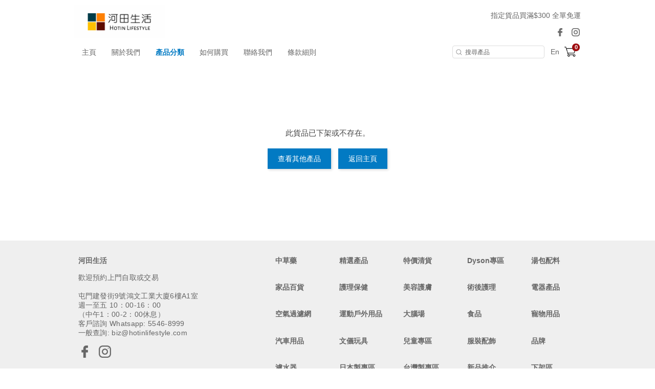

--- FILE ---
content_type: text/html; charset=utf-8
request_url: https://www.hotinlifestyle.com/product/1896389
body_size: 12508
content:
<!DOCTYPE html>
<html lang="zh-HK">
<head>
<link rel="canonical" href="https://www.hotinlifestyle.com/product/1896389" /><meta name="keywords" content="">
<meta name="description" content="">
<meta name="ir-site-verification-token" value="1535863020" />
<meta http-equiv="Content-Type" content="text/html; charset=utf-8">
<meta http-equiv="X-UA-Compatible" content="IE=edge">
<title>香港格價網 Price.com.hk</title>


<!-- GA4 start PDV-5021 Add GA4 tracking tag -->
<script async src="https://www.googletagmanager.com/gtag/js?id=G-6M0LV5GB9S"></script>
<script>
window.dataLayer = window.dataLayer || [];
function gtag(){dataLayer.push(arguments);}
gtag('js', new Date());
gtag('config', 'G-6M0LV5GB9S');
</script>
<!-- End GA4 -->

<script>window._platform = 'www';</script>
<!-- Google Tag Manager -->
<script>(function(w,d,s,l,i){w[l]=w[l]||[];w[l].push({'gtm.start':
new Date().getTime(),event:'gtm.js'});var f=d.getElementsByTagName(s)[0],
j=d.createElement(s),dl=l!='dataLayer'?'&l='+l:'';j.async=true;j.src=
'https://www.googletagmanager.com/gtm.js?id='+i+dl;f.parentNode.insertBefore(j,f);
})(window,document,'script','dataLayer','GTM-56LNP7');</script>
<!-- End Google Tag Manager -->

<!-- Google Tag Manager -->
<script>(function(w,d,s,l,i){w[l]=w[l]||[];w[l].push({'gtm.start':
new Date().getTime(),event:'gtm.js'});var f=d.getElementsByTagName(s)[0],
j=d.createElement(s),dl=l!='dataLayer'?'&l='+l:'';j.async=true;j.src=
'https://www.googletagmanager.com/gtm.js?id='+i+dl;f.parentNode.insertBefore(j,f);
})(window,document,'script','dataLayer','GTM-PG6NCM7');</script>
<!-- End Google Tag Manager -->

<!-- CSS -->
<link rel="stylesheet" href="/web/css/style.css?t=1768459688">

<!-- custom theme -->
        <link rel="stylesheet" href="/assets/themes/blue/web/css/theme.css?t=1768459688" />
    
<link rel="stylesheet" href="/web/css/sweetalert2.min.css">




<!-- JS -->
<script>
window.cart_lang = 'zh_HK';
</script>
<script type="text/javascript" src="/scripts/jquery-1.11.3.min.js"></script>
<script type="text/javascript" src="/scripts/jquery.cookie.js"></script>
<script type="text/javascript" src="/scripts/swiper.jquery.min.js"></script>
<script type="text/javascript" src="/web/scripts/sweetalert2.min.js"></script>
<script type="text/javascript" src="/scripts/common.js?t=1768459688"></script>
<script type="text/javascript" src="/web/scripts/myfunction.js?t=1768459688"></script>


<link rel="stylesheet" href="/assets/shopping-cart/css/index.css?t=1768459688">
<script type="text/javascript" src="/assets/shopping-cart/js/index.js?t=1768459688"></script>

<!--link rel="stylesheet" href="/css/marketplace.css?t=1768459688" /-->
<script type="text/javascript" src="/scripts/marketplace.js?t=1768459688"></script>

<!-- ICON -->
	<link rel="shortcut icon" href="https://www.price.com.hk//space/merchant/shop/6000/6624_aza86r_0.ico">

<!-- Google Analytics Async -->
<script>
  (function(i,s,o,g,r,a,m){i['GoogleAnalyticsObject']=r;i[r]=i[r]||function(){
  (i[r].q=i[r].q||[]).push(arguments)},i[r].l=1*new Date();a=s.createElement(o),
  m=s.getElementsByTagName(o)[0];a.async=1;a.src=g;m.parentNode.insertBefore(a,m)
  })(window,document,'script','//www.google-analytics.com/analytics.js','ga');

   ga('create', 'UA-3448581-13', 'auto');
  ga('send', 'pageview');

    ga('create', 'UA-220467778-1', {'name':'shop'});
  ga('shop.send', 'pageview');
  </script>
<!-- End Google Analytics Async -->

<!-- Facebook Pixel Code -->
<script>
	var fbpx_profile_id = '1992979337412445'
</script>
<noscript>
<img height="1" width="1" style="display:none"
src="https://www.facebook.com/tr?id=1072876622892467&ev=PageView&noscript=1"
/>
<img height="1" width="1" style="display:none"
src="https://www.facebook.com/tr?id=1992979337412445&ev=PageView&noscript=1"
/>
</noscript>
<!-- DO NOT MODIFY -->
<!-- End Facebook Pixel Code -->

<script>
    function ga_trackEvent_ps(category, action, label, logRootOnly){
        if ( typeof category === "undefined" ) return false;
        if ( typeof action === "undefined" ) return false;
        if ( typeof label === "undefined" ) return false;

        var gaName = 'send';
        category = category.trim();
        action = action.trim();
        label = label.trim();

        ga(gaName, {
            hitType: 'event',
            eventCategory: category,
            eventAction: action,
            eventLabel: label
        });

        if ( ! logRootOnly ) {
            var gaName = 'shop.send';
            ga(gaName, {
                hitType: 'event',
                eventCategory: category,
                eventAction: action,
                eventLabel: label
            });
        }
    }

    function handleBuyButtonClicks(elm){
        var flag = true;
        var context = $(elm).attr('data-buy-context');
        var method = $(elm).attr('data-buy-method');
        var product_name = $(elm).attr('data-ga-product-name');
        var product_id = $(elm).attr('data-ga-product-id');
        var temp_label_a = [];
        var product_name;
        var product_id;
        var ga_event_category;
        var ga_event_action;
        var ga_event_label;

                ga_event_category = 'Shopping Cart - ';
        
        temp_label_a.push("hotinlifestyle");

        switch (method) {
            case 'cart':
                ga_event_action = 'Add to cart';
                break;
            case 'order':
                ga_event_action = 'Buy now';
                break;
            default:
                break;
        }

        switch (context) {
            case 'tabproduct':
                var tab_name = $(elm).attr('data-ga-tab-name');
                var tab_pos = $(elm).attr('data-ga-tab-pos');
                ga_event_category += 'tabproduct-impression';
                temp_label_a.push(tab_name + ' (tab=' + tab_pos + ')');
                temp_label_a.push(product_name + ' (pid=' + product_id + ')');
                break;
            case 'category':
                var $cat = $('.listing-title.listing-title-breadcrumb > a').last();
                var cat_name = $cat.attr('data-ga-category-name');
                var cat_id = $cat.attr('data-ga-category-id');
                ga_event_category += 'category-impression';
                temp_label_a.push(cat_name + ' (cid=' + cat_id + ')');
                temp_label_a.push(product_name + ' (pid=' + product_id + ')');
                break;
            case 'quickview':
                ga_event_category += 'quickview-impression';
                temp_label_a.push(product_name + ' (pid=' + product_id + ')');
                break;
            case 'details':
                ga_event_category += 'details-impression';
                temp_label_a.push(product_name + ' (pid=' + product_id + ')');
                break;
            default:
                flag = false;
                break;
        }

        ga_event_label = temp_label_a.join(' => ');

        if ( flag ) {
            ga_trackEvent_ps(ga_event_category, ga_event_action, ga_event_label, false);
        }
    }
</script>

<script>
var ec_ajax = false;
var CONST = { item: {} };
CONST.item.max_quantity = 100;

function ajax_handling(xhr){
	var status_a = xhr['status'];
	var type = status_a['type'];
	var code = status_a['code'];
	var action = status_a['action'];
	var message = status_a['message'];
	var temp_flag = true;
	if(typeof type == 'undefined' || type == 'error'){
		temp_flag = false;
		switch(action){
			case 'error_popup':
				alert(message);
				break;
		}
	}
	return temp_flag;
}
function lockScreen(target, overlay, transition) {
	if (typeof transition === undefined) {
		transition = 250;
	}
	$(target).each(function(elementIndex) {
		$(this).fadeOut(transition, function() {
			$(overlay).fadeIn(transition);
		});
	});
}
function unlockScreen(target, overlay, transition) {
	if (typeof transition === undefined) {
		transition = 250;
	}
	$(overlay).fadeOut(transition, function() {
		$(target).each(function(elementIndex) {
			$(this).fadeIn(transition);
		});
	});
}
function searchProductsKeyword(){
	var temp_obj = $('#search_keyword');
	var temp_keyword = temp_obj.val();
	temp_obj.removeClass('error');
	if(typeof temp_keyword != 'undefined' && temp_keyword){
		$('#searchField').submit();
	} else {
		temp_obj.addClass('error');
	}
}



//prevent submit when hit enter on the form
$(document).on("keypress", "#option_order", function(event) { 
	return event.keyCode != 13;
});

$(document).on('click','.option-detail',function(e){
    e.preventDefault();
    $('.warn-msg.error-msg-spec').hide();
	$('.warn-msg.error-msg-product.not-enough-qty').hide();
    $('.multi-spec-wrapper').removeClass('jumpto');
});

$(document).on('click','.product-listing-wrapper .btn.btn-cart, .product-listing-wrapper .btn.btn-buy',function(e){
	e.preventDefault();
    var method = $(this).attr('data-buy-method');
    var $item = $(this).closest('.item.item-cart');
	var pid = $item.attr('data-pid');
	var product_type = $item.attr('data-product-type');
    var option_id = $item.attr('data-option-id');
	
	if(!ec_ajax && parseInt(pid)>0){
		showQuickViewProductDeatails(pid, product_type, option_id, method);
        handleBuyButtonClicks($(this));
	}
});

var ps_delay_promise = function(ms){
    return new Promise(function(resolve,reject){
        setTimeout(resolve, ms);
    });
}

function showQuickViewProductDeatails(pid, type, optid, method, old_quantity){
	
	ec_ajax = true;
	$.ajax({
		url: "/ajax/get_quick_view_product_details/",
		data: {
		    merchant_id:6624,
            product_id:pid,
            product_type:type,
            option_id:optid,
            buy_method:method,
            quantity:(old_quantity !=null)?old_quantity:0,
                    },
		method: "POST",
		dataType: 'JSON',
		success: function(rs){
			if(rs['status']['type'] != 'error'){
				$('#quick-view').append(rs['result']['quick_view_html']).show();
			}
		},
		complete: function(){
			ec_ajax = false;
		}
	});
}
function addProductToCart(option_id, quantity, isModal){
	ec_ajax = true;
	$('.warn-msg.error-msg-product').hide();
	$.ajax({
		url: "/ajax/add_product_to_cart/",
		data: {merchant_id:6624, option_id:option_id, quantity:quantity},
		method: "POST",
		dataType: 'JSON',
        beforeSend: function(xhr){
            $('#btn-add-to-cart .buy-btn-text').hide();
            $('#btn-add-to-cart .buy-btn-spinner').show();
        },
		success: function(rs){
			ps_delay_promise(1000).then(function(){
            if(rs['status']['type'] != 'error'){
				$('#btn-add-to-cart .buy-btn-text').text("成功加入購物車");
                if (isModal) {
                    ps_delay_promise(0).then(function(){
                        removeQuickViewModal();
                        return ps_delay_promise(0);
                    }).then(function(){

                        $('.cart-snap-wrapper').remove();
						                        	$('.nav-cart-wrapper').find('.marketplace-cart-count').text(rs['result']['total_item_count']);
												$('.nav-cart-wrapper').find('.nav-cart-count').text(rs['result']['total_item_count']);
                        $('.cart-snap-wrapper').css('opacity','1');
                        $('.cart-snap-wrapper').css('visibility','visible');
                        return ps_delay_promise(150);
                    }).then(function(){
                        highlightNewMiniCartItem();
                    });
                } else {
					
                    $('.cart-snap-wrapper').remove();
					                  		$('.nav-cart-wrapper').find('.nav-cart-count').text(rs['result']['total_item_count']);
                                        $('.cart-snap-wrapper').css('opacity','1');
                    $('.cart-snap-wrapper').css('visibility','visible');
                    highlightNewMiniCartItem();
                    ps_delay_promise(3000).then(function(){
                        $('#btn-add-to-cart .buy-btn-text').text("加入購物車");
                    });
                }
			}else{
				$('.warn-msg.error-msg-product').text(rs['status']['message']).show();
				if(rs['status']['message_code'] == 'product_not_available'){
					location.reload();
				}
				if(rs['status']['message_code'] == 'no_sku'){
					changeSpecOptionStatus(option_id, false);
				}
			}
            });
		},
		error: function(){
			$('.cart-snap-wrapper').remove();
							$('.nav-cart-wrapper').find('.nav-cart-count').text(rs['result']['total_item_count']);
						$('.cart-snap-wrapper').css('opacity','1');
			$('.cart-snap-wrapper').css('visibility','visible');
			highlightNewMiniCartItem();
			ps_delay_promise(3000).then(function(){
				$('#btn-add-to-cart .buy-btn-text').text("加入購物車");
			});
		},
		complete: function(){
			ec_ajax = false;
            ps_delay_promise(1000).then(function(){
                $('#btn-add-to-cart .buy-btn-text').show();
                $('#btn-add-to-cart .buy-btn-spinner').hide();
            });
		}
	});
}
function addProductToMarketplaceCart(option_id, quantity, isModal){
	ec_ajax = true;
	$('.warn-msg.error-msg-product').hide();
	$.ajax({
		url: "/ajax/ec_marketplace_add_to_cart/",
		data: {merchant_id:6624, option_id:option_id, quantity:quantity},
		method: "POST",
		dataType: 'JSON',
        beforeSend: function(xhr){
            $('#btn-add-to-cart .buy-btn-text').hide();
            $('#btn-add-to-cart .buy-btn-spinner').show();
        },
		error: function(rs){
			rs = rs.responseJSON;
			var temp_msg = rs['status']['message'];
			// alert(temp_msg);
			$('.warn-msg.error-msg-product').text(temp_msg).show();
			if(rs['status']['message_code'] == 'product_not_available'){
				location.reload();
			}
			if(rs['status']['message_code'] == 'no_sku'){
				changeSpecOptionStatus(option_id, false);
			}
		},
		success: function(rs){
			ps_delay_promise(1000).then(function(){
            if(rs['status']['type'] != 'error'){
				$('#btn-add-to-cart .buy-btn-text').text("成功加入購物車");
                if (isModal) {
                    ps_delay_promise(0).then(function(){
                        removeQuickViewModal();
                        return ps_delay_promise(0);
                    }).then(function(){

                        $('.cart-snap-wrapper').remove();
                        //$('.nav-cart-wrapper').append(rs['result']['mini_cart_html']);
                        $('.nav-cart-wrapper').find('.marketplace-cart-count').text(rs['result']['total_item_count']);

                        $('.cart-snap-wrapper').css('opacity','1');
                        $('.cart-snap-wrapper').css('visibility','visible');
                        return ps_delay_promise(150);
                    }).then(function(){
                        highlightNewMiniCartItem();
                    });
                } else {

                    $('.cart-snap-wrapper').remove();
                    //$('.nav-cart-wrapper').append(rs['result']['mini_cart_html']);
                    $('.nav-cart-wrapper').find('.nav-cart-count').text(rs['result']['total_item_count']);
                    $('.cart-snap-wrapper').css('opacity','1');
                    $('.cart-snap-wrapper').css('visibility','visible');
                    highlightNewMiniCartItem();
                    ps_delay_promise(3000).then(function(){
                        $('#btn-add-to-cart .buy-btn-text').text("加入購物車");
                    });
                }
			}else{
				$('.warn-msg.error-msg-product').text(rs['status']['message']).show();
				if(rs['status']['message_code'] == 'product_not_available'){
					location.reload();
				}
				if(rs['status']['message_code'] == 'no_sku'){
					changeSpecOptionStatus(option_id, false);
				}
			}
            });
		},
		complete: function(rs){
			if (rs.status == 400){
				ec_ajax = false;
				$('#btn-add-to-cart .buy-btn-text').show();
				$('#btn-add-to-cart .buy-btn-spinner').hide();
				updateMiniCartContent();
			}else{
				ec_ajax = false;
				ps_delay_promise(1000).then(function(){
					$('#btn-add-to-cart .buy-btn-text').show();
					$('#btn-add-to-cart .buy-btn-spinner').hide();
					updateMiniCartContent();
					setTimeout(function(){
						//$('.marketplace-cart-btn.shop').click();
						window.isShowCart = false;
						if(!window.isShowCart){
							window.isShowCart = true;

							window.vm.$store.dispatch('SHOW_CART')
								.then(function (response) {
									if(!response.isError){
										if(!response.isCartEmpty && response.itemCount != undefined){
											var digitLength = response.itemCount.toString().length;
											var cartCount = $('.marketplace-cart-btn .marketplace-cart-count');
											cartCount
												.text(response.itemCount)
												.removeClass('digit-1').removeClass('digit-2').removeClass('digit-3')
												.addClass('digit-'+ digitLength );
										}
									}
								});
						}
					}, 500);
				});
			}
		}
	});
}
function removeQuickViewModal(){
    if($('#quick-view').html() != ''){
        $('#quick-view').fadeOut(400, function(){$('#quick-view').html('')});
    }
}
function highlightNewMiniCartItem(){
    $('.cart-snap-item[data-is-new="1"]').css('transition','background-color 1s').addClass('added');
    setTimeout(function(){
        $('.cart-snap-item.added').removeClass('added');
    }, 2000);
}

function updateMiniCartContent(){
	}

//if active = true, then select the option,
//if active = false, then add class "option_sold"
function changeSpecOptionStatus(selected_option_id, active){
	if(selected_option_id){
		var tag1 = '';
		var tag2 = '';
		if(ec_option_a[selected_option_id]['spec1_id']){
			tag1 = '1_'+ec_option_a[selected_option_id]['spec1_id'];
		}
		if(ec_option_a[selected_option_id]['spec2_id']){
			tag2 = '2_'+ec_option_a[selected_option_id]['spec2_id'];
		}
		if(!active){
			ec_selected_option_id = false;
		}
		$('.spec-option').each(function(){
			if(tag1 !='' && $(this).attr('tag') == tag1){
				if(active){
					ec_change_product_spec(1,ec_option_a[selected_option_id]['spec1_id']);
					$(this).addClass('active');
					$(this).closest('.option-detail').addClass('active');
				}else{
					$(this).removeClass('active');
					$(this).closest('.option-detail').removeClass('active');
					$(this).closest('.option-detail').addClass('option-sold');
					$(this).closest('a').addClass('option-sold');
				}
			}
			if(tag2 !='' && $(this).attr('tag') == tag2){
				if(active){
					ec_change_product_spec(2,ec_option_a[selected_option_id]['spec1_id']);
					$(this).addClass('active');
					$(this).closest('.option-detail').addClass('active');
				}else{
					$(this).removeClass('active');
					$(this).closest('.option-detail').removeClass('active');
					$(this).closest('.option-detail').addClass('option-sold');
					$(this).closest('a').addClass('option-sold');
				}
			}
		});
	}
}

function URLToArray(url) {
	var request = {};
	var pairs = url.substring(url.indexOf('?') + 1).split('&');
	for (var i = 0; i < pairs.length; i++) {
		if(!pairs[i])
			continue;
		var pair = pairs[i].split('=');
		request[decodeURIComponent(pair[0])] = decodeURIComponent(pair[1]);
	}
	return request;
}
function ArrayToURL(array) {
	var pairs = [];
	for (var key in array)
	if (array.hasOwnProperty(key)){
		pairs.push(encodeURIComponent(key) + '=' + encodeURIComponent(array[key]));
	}
	return pairs.join('&');
}

//if error exist on url, clear the error
var a = new URL(document.URL);
var aURLParam = URLToArray(a.search);
var paramEdited = false;
if (typeof(aURLParam['error']) != 'undefined'){
	delete aURLParam['error'];
	paramEdited = true;
}
/*if (typeof(aURLParam['option_id']) != 'undefined'){
	delete aURLParam['option_id'];
	paramEdited = true;
}*/
if (typeof(aURLParam['quantity']) != 'undefined'){
	delete aURLParam['quantity'];
	paramEdited = true;
}
if(paramEdited){
	window.history.replaceState('','',a.origin + a.pathname + '?' + ArrayToURL(aURLParam));
}
</script>
</head>
<body>

<!-- Google Tag Manager (noscript) -->
<noscript><iframe src="https://www.googletagmanager.com/ns.html?id=GTM-56LNP7"
height="0" width="0" style="display:none;visibility:hidden"></iframe></noscript>
<!-- End Google Tag Manager (noscript) -->

<!-- START Price Store -->
<div class="page-wrapper">

<div id="fb-root"></div>
<script>(function(d, s, id) {
  var js, fjs = d.getElementsByTagName(s)[0];
  if (d.getElementById(id)) return;
  js = d.createElement(s); js.id = id;
  js.src = "https://connect.facebook.net/zh_HK/sdk.js#xfbml=1&version=v5.0&appId=205582599507337";
  fjs.parentNode.insertBefore(js, fjs);
}(document, 'script', 'facebook-jssdk'));
</script>

<!-- Begin comScore Tag -->
<script>
var _comscore = _comscore || [];
_comscore.push({ c1: "2", c2: "7381692" });
(function(){
	var s = document.createElement("script"), el = document.getElementsByTagName("script")[0]; s.async = true;
	s.src = (document.location.protocol == "https:" ? "https://sb" : "http://b") + ".scorecardresearch.com/beacon.js";
	el.parentNode.insertBefore(s, el);
})();
</script>
<noscript>
<img src="http://b.scorecardresearch.com/p?c1=2&amp;c2=7381692&amp;cv=2.0&amp;cj=1" />
</noscript>
<!-- End comScore Tag -->
<script type="text/javascript">if(window.MViewportPrelude) {MViewportPrelude.updateOrientation();}</script>
<!-- Start Alexa Certify Javascript -->
<!--<script type="text/javascript"> -->
<!--_atrk_opts = { atrk_acct:"RI+7j1a8Dy00qz", domain:"price.com.hk",dynamic: true}; -->
<!-- (function() { var as = document.createElement('script'); as.type = 'text/javascript'; as.async = true; as.src = "https://certify-js.alexametrics.com/atrk.js"; var s = document.getElementsByTagName('script')[0];s.parentNode.insertBefore(as, s); })(); -->
<!-- </script> -->
<!-- <noscript><img src="https://certify.alexametrics.com/atrk.gif?account=RI+7j1a8Dy00qz" style="display:none" height="1" width="1" alt="" /></noscript> -->
<!-- End Alexa Certify Javascript -->  




<!-- START shop_header -->
<header>

		<div class="header-wrapper">
		<div class="header-left">
			<a class="shop-logo" href="/"><img src="https://www.price.com.hk//space/merchant/shop/6000/6624_1mvokc_0.png" alt="河田生活"  title="河田生活" /></a>
		</div>
		
		<div class="header-right">
							<div class="noti-msg-wrapper"><a href="https://www.hotinlifestyle.com" target="_blank">指定貨品買滿$300 全單免運</a></div>
			
			<div class="header-icon-wrapper">
								<a class="icon-fb-dark" href="https://www.facebook.com/hotinlifestyle/" target="_blank">
					<img src="/assets/themes/blue/web/images/icon-facebook.png" alt="Facebook">
				</a>
				
								<a class="icon-ig-dark" href="https://www.instagram.com/hotinlifestyle/" target="_blank">
					<img src="/assets/themes/blue/web/images/icon-ig.png" alt="Instagram">
				</a>
				
			</div>
		</div>
	</div>
	<div class="menu-wrapper">		
		<div class="container">
			<a class="shop-logo" href="/"><img src="https://www.price.com.hk//space/merchant/shop/6000/6624_1mvokc_0.png" alt="河田生活"></a>
			<!-- navigation bar -->
			<a class="menu-item" href="/">主頁</a>
			<a class="menu-item" href="/about_us/">關於我們</a>
			<a class="menu-item active" href="/category/" id="cateBtn">產品分類</a>
			<a class="menu-item" href="/how_to_purchase/">如何購買</a>
			<a class="menu-item" href="/contact_us/">聯絡我們</a>
			<a class="menu-item" href="/tnc/">條款細則</a>
			
			<div class="header-right"></div>
			<form id="searchField" method="POST" action="/search/">
				<input type="search" placeholder="搜尋產品" id="search_keyword" name="search_keyword" value="" />
			</form>
			
			<!-- TODO-->
			<div class="header-icon-wrapper">
								<a class="lang" href="javascript:change_language('zh_HK')" style="display: none">繁</a>
				<a class="lang" href="javascript:change_language('en_US')" >En</a>
							</div>
			
							<div class="nav-cart-wrapper">
					<div class="marketplace-cart-btn shop">
						<div class="marketplace-cart-count digit-1">0</div>
					</div>
					<div id="marketplace-cart-app"></div>
				</div>
					</div>
		<div class="cate-dropdown-content" id="cateDropdown">
			<div class="category">
												<ul>
					<li><a href="/category/61556">中草藥</a></li>
                                        				</ul>
												<ul>
					<li><a href="/category/54718">精選產品</a></li>
                                        				</ul>
												<ul>
					<li><a href="/category/58747">特價清貨</a></li>
                                        				</ul>
												<ul>
					<li><a href="/category/54671">Dyson專區</a></li>
                                        				</ul>
												<ul>
					<li><a href="/category/61270">湯包配料</a></li>
                                        				</ul>
												<ul>
					<li><a href="/category/54684">家品百貨</a></li>
                                        				</ul>
												<ul>
					<li><a href="/category/54659">護理保健</a></li>
                                        				</ul>
												<ul>
					<li><a href="/category/57612">美容護膚</a></li>
                                        				</ul>
												<ul>
					<li><a href="/category/55301">術後護理</a></li>
                                        				</ul>
												<ul>
					<li><a href="/category/54660">電器產品</a></li>
                                        				</ul>
												<ul>
					<li><a href="/category/57428">空氣過濾網</a></li>
                                        				</ul>
												<ul>
					<li><a href="/category/54665">運動戶外用品</a></li>
                                        				</ul>
												<ul>
					<li><a href="/category/54667">大腦場</a></li>
                                        				</ul>
												<ul>
					<li><a href="/category/54653">食品</a></li>
                                        				</ul>
												<ul>
					<li><a href="/category/54664">寵物用品</a></li>
                                        				</ul>
												<ul>
					<li><a href="/category/54666">汽車用品</a></li>
                                        				</ul>
												<ul>
					<li><a href="/category/54663">文儀玩具</a></li>
                                        				</ul>
												<ul>
					<li><a href="/category/54670">兒童專區</a></li>
                                        				</ul>
												<ul>
					<li><a href="/category/54668">服裝配飾</a></li>
                                        				</ul>
												<ul>
					<li><a href="/category/57367">品牌</a></li>
                                        				</ul>
												<ul>
					<li><a href="/category/55287">濾水器</a></li>
                                        				</ul>
												<ul>
					<li><a href="/category/54744">日本製專區</a></li>
                                        				</ul>
												<ul>
					<li><a href="/category/54745">台灣製專區</a></li>
                                        				</ul>
												<ul>
					<li><a href="/category/55955">新品推介</a></li>
                                        				</ul>
												<ul>
					<li><a href="/category/56125">下架區</a></li>
                                        				</ul>
							</div>
		</div>
	</div>
	
<script>
var categoryMenuHeight = $("#cateDropdown").height();
var categoryMenuMaxHeight = $(window).height() - $('header').height() - 100;
if ( categoryMenuHeight > categoryMenuMaxHeight ) {
    $("#cateDropdown").addClass('scrollable');
}
$("#cateDropdown").css({
    'max-height': categoryMenuMaxHeight
});
$('#cateBtn, #cateDropdown').hover( 
    function() { 
        $("#cateDropdown").stop().slideDown(200); 
    },
    function() { 
        $("#cateDropdown").stop().slideUp(200, function(){
            // reset scroll position of category section on hide
            $(this).css({'visibility': 'hidden', 'opacity': 0, 'display': 'block'});
            $(this).scrollTop(0);
            $(this).css({'visibility': '', 'opacity': '', 'display': 'none'});
        }); 
    }
);
</script>
<!-- Facebook Pixel !-->
<script>
$(document).ready(function(){
	//PS Search
	var search_string = $('#search_keyword').val();
	$('#searchField').submit(function(e){
		fbq('trackSingle','1992979337412445', 'Search', {
			search_string: search_string,
			Type: 'PS',
		});
	});
});
  
</script>


<script>
window.marketplace_api = "/ajax/ec_marketplace_get_cart_data/";
window.marketplace_api_remove = "/ajax/ec_marketplace_remove_item/";
window.isMobileForCart = false;
window.isStore = true;

var marketplaceMiniCartBtn_obj = $('.marketplace-cart-btn');
if(marketplaceMiniCartBtn_obj.length){
	new MarketplaceMiniCartBtn(marketplaceMiniCartBtn_obj, {
		onCreate: function(){
		window.vm.$mount('#marketplace-cart-app');

		window.marketplace_page_no = 1;
		window.marketplace_page_size = 5;
		window.cart_load_merchant = '6624';

		},
		onClick: function(e , i){
			window.isShowCart = false;
			if(!window.isShowCart){
				window.isShowCart = true;

				if($('#marketplace-cart-app').children().length){
					window.vm.$store.dispatch('HIDE_CART');
				}else{
					window.vm.$store.dispatch('SHOW_CART')
						.then(function (response) {
							if(!response.isError){
								if(!response.isCartEmpty && response.itemCount != undefined){
									var digitLength = response.itemCount.toString().length;
									var cartCount = $('.marketplace-cart-btn .marketplace-cart-count');
									cartCount
										.text(response.itemCount)
										.removeClass('digit-1').removeClass('digit-2').removeClass('digit-3')
										.addClass('digit-'+ digitLength );
								}
							}
						});
				}
			}
		},
	});
}
</script>

</header>
<!-- END shop_header -->		

<script src="/scripts/jquery.elevatezoom.js"></script>
<script src="/scripts/detail/ec.js"></script>
<script type="text/javascript">

window.addEventListener('pageshow', function (event) {
     if(event.persisted || window.performance && window.performance.navigation.type == 2){
        $('#btn-buy-now .buy-btn-text').show();
        $('#btn-buy-now .buy-btn-spinner').hide();
     }
 },false);

var total_remain_stock = 99;
var max_buy_limit = 99

var ec_option_a = {
	};

var ec_total_option_remain_stock = ;


var windowResizeCheck = 0;
$(document).ready(function(){
	$("#pd-option").change(function(){
		var option_img = $('option:selected', this).attr('data-option-img');
		if(typeof option_img != 'undefined' && option_img != ""){
						updatePreviewImage($('.thumb_change[data-full-image="'+option_img+'"]'))
						$('.error-msg').hide();
		}
		var selectOption = $(this).val();
		ec_change_product_option(selectOption);
	});
	
	
	$('input[name="oul-detail-tab"]').on('click', function(){
		var temp_id = $(this).attr('id');
		if (temp_id.slice(-1) ==1){
			var temp_top = $('div[ref="'+temp_id+'"]').offset().top - 15;
		} else {
			var temp_top = $('div[ref="'+temp_id+'"]').offset().top - 50;
		}
		$('html, body').animate({scrollTop: temp_top}, 500);
	});
	$('.section-title .tabs').on('click', function(){
		var temp_id = $(this).find('a').data('id');
		if (temp_id == 'oul-tab-01'){
			var temp_top = $('div.content .oul-detail-topic[ref="'+temp_id+'"]').offset().top - 60;
		}
		else {
			var temp_top =  $('div.content .oul-detail-topic[ref="'+temp_id+'"]').offset().top - 90;
		}
		$('html, body').animate({scrollTop: temp_top}, 500);
		if (!$(this).hasClass('active')){
			$('.section-title .tabs').removeClass('active');
			$(this).addClass('active');
		}
	});

		
			$(document).click(function(e) { 
			$('.cart-snap-wrapper').css('opacity','0');
			$('.cart-snap-wrapper').css('visibility','hidden');
		});
		$('.nav-cart-wrapper').hover(function(){
			$('.cart-snap-wrapper').css('opacity','1');
			$('.cart-snap-wrapper').css('visibility','visible');
		});
		$('.nav-cart-wrapper').mouseleave(function(){
			$('.cart-snap-wrapper').css('opacity','');
			$('.cart-snap-wrapper').css('visibility','');
		});
		
					

	// marketplace - Click outside to hide cart
	var isHideCart = false;
	$(document).on('click', function (e) {
		if(window.hasOwnProperty('vm')){
			// hide the cart when clicked Cart or Cart btn outside
			if( $(e.target).closest("#marketplace-cart-app").length <1 && $(e.target).closest(".marketplace-cart-btn").length <1 && $(e.target).closest("#btn-add-to-cart").length<1){
				if(!window.isShowCart && !isHideCart){
					isHideCart = true;
					window.vm.$store.dispatch('HIDE_CART');
					setTimeout(function(){
						isHideCart = false;
					}, 500);
				}
			}
		}		
	});

        // set all spec options option-sold if no remain stock
    if(ec_total_option_remain_stock<1){
        $('.product-option .option-detail').addClass('option-sold');
    }else{
                		// set all spec options disabled if no remain stock
		spec_stock_init('product-option');
    }
});
$(window).scroll(function() {
	if (typeof($('div[ref="oul-tab-04"]').html()) != 'undefined'){
		if ($(window).scrollTop()+window.screen.height > $('div[ref="oul-tab-04"]').offset().top){
			if ($('.section-title .tabs.active').data('id') == 'oul-tab-04'){
				
			}else{
				if(!$('a[data-id="oul-tab-04"]').closest('.tabs').hasClass('active')){
					$('.section-title .tabs').removeClass('active');
					$('a[data-id="oul-tab-04"]').closest('.tabs').addClass('active');
				}
			}
		}else{
			if ($('.section-title .tabs.active').data('id') == 'oul-tab-01'){
				
			}else{
				if(!$('a[data-id="oul-tab-01"]').closest('.tabs').hasClass('active')){
					$('.section-title .tabs').removeClass('active');
					$('a[data-id="oul-tab-01"]').closest('.tabs').addClass('active');
				}
			}
		}
	}
});

//re-calculate elevateZoom when window resize in 1225px
$(window).resize(function() {
	if ($(window).width()<=1225 && windowResizeCheck == 0){
		windowResizeCheck = 1; 
		$('.zoomContainer').remove();
		elevateZoomLoader();
	}else if ($(window).width()>=1225){
		windowResizeCheck = 0;
	}
});

function elevateZoomLoader(){
	/*
	$('.elevateZoom').elevateZoom({
		responsive : true,
		zoomWindowWidth:340,
		zoomWindowHeight:250,
		borderSize:2
	});
	*/

	$("#zoom_01").elevateZoom({
		gallery:'gallery_01', // ID selector
		zoomType: 'inner',
		cursor: 'zoom-in',
		galleryActiveClass: "active",
		// loadingIcon: "http://www.elevateweb.co.uk/spinner.gif", // ALERT! this will flood lots of <div> for the loading icon
		// borderSize: 1,
		// borderColour: '#888',
		onZoomedImageLoaded: function() {},
		onImageSwap: function() {},
		onImageSwapComplete: function() {
			var _w;
			var _h;
			_w = $('#zoom_01').width();
			_h = $('#zoom_01').height();
			$('.zoomContainer, .zoomWindow').css({ 'width': _w, 'height': _h});
		}
	});
}

function updatePreviewImage(e){
	var full_img = $(e).attr('data-full-image');
	var idx = $(e).attr('data-index');
	$("#zoom_01").attr('src', full_img).attr('data-zoom-image', full_img).attr('data-current-idx', idx);
	$('.zoomContainer .zoomWindowContainer .zoomWindow').css('background-image', 'url('+full_img+')');
	$(e).siblings('.active').removeClass('active');
	$(e).addClass('active');
}
function validateForm(){
	var temp_flag = false;
	
	var s = document.getElementById('pd-option');
	var temp_val = s.options[s.selectedIndex].value;
	var temp_error_obj = $('.error-msg');
	if(typeof temp_val == 'undefined' || temp_val == '0'){
		temp_error_obj.css('display', 'inline-block');
		// $("#pd-option").addClass("notyetchoose");
	} else {
		temp_error_obj.css('display', 'none');
		temp_flag = true;
	}
	var get_quantity = parseInt($('#quantity').val());
	var buy_limit_msg = "超過購買上限(%s件)".replace("%s", max_buy_limit);
	if(max_buy_limit > 0 && (get_quantity > max_buy_limit && max_buy_limit <= total_remain_stock)){
		$('.warn-msg.error-msg-product').html(buy_limit_msg).show();
		temp_flag = false;
	}
    
    return temp_flag;
}

function errormsg(){
	$('.warn-msg').hide();
	var temp_flag = validateForm();
       var cart_method = $('#cart_method').val();
	if(temp_flag){
		if(typeof cart_method != 'undefined' && cart_method == 'C'){
			var option_id = $('#pd-option').val();
			var quantity = $('#quantity').val();
			if(!ec_ajax){
				$('.warn-msg.error-msg-product').hide();
                handleBuyButtonClicks($('#btn-add-to-cart'));
				if($('#marketplace_cart') && $('#marketplace_cart').val() == "Y"){
					addProductToMarketplaceCart(option_id, quantity);
				}else{
					addProductToCart(option_id, quantity);
				}
			}
		} else {
			handleBuyButtonClicks($('#btn-buy-now'));
            document.getElementById('option_order').submit();
            $('#btn-buy-now .buy-btn-text').hide();
            $('#btn-buy-now .buy-btn-spinner').show();
		}
	}
}

// reset qty button
function reset_change_qty_btn(){
	$('.product-option.pd-order-qty .pd-qty-minus').removeClass('disabled');
	$('.product-option.pd-order-qty .qd-qty-plus').removeClass('disabled');
}
function ec_change_product_option(option){
	if(typeof option == 'undefined' || parseInt(option) <= 0){
		return false;
	}
	var option_a = ec_option_a[option];
	if(typeof option_a != 'undefined' && option_a){
		ec_display_price(option_a);
		if(typeof option_a['image'] != 'undefined' && option_a['image']){
						updatePreviewImage($('.thumb_change[data-full-image="'+option_a['image']+'"]'))
					}
	}
}

function ec_display_price(price_a){
	$('.oul-product-original-price').html(price_a['original_price']);
	$('.oul-product-discount-price').html(price_a['selling_price']);
	if(price_a['original_price'] != price_a['selling_price']){
		$('.oul-product-original').show();
        if(parseInt(price_a['display_discount']) > parseInt(1)){
            $('.oul-discount').show();
        }else{
            $('.oul-discount').hide();
        }
        	} else {
		$('.oul-product-original .oul-product-original-price').html('<span>-</span>');
		$('.oul-discount').hide();
	}

    total_remain_stock = price_a['remain_stock'];
	$('#outlet-product-remain-stock').html(price_a['remain_stock']);
	$('.oul-discount').html(price_a['display_discount']);
}

function reloadSocialButtons() {
    try {
        var f = $('<div class="fb-like" data-href="" data-layout="button_count" data-action="like" data-size="small" data-show-faces="false" data-share="true"></div>');
        $(f).attr('data-href', location.href);
        $('div.fb-share-button').empty();
        $(f).appendTo($('div.fb-share-button'));
        FB.XFBML.parse(document);
    } catch(ex){}
};

function ec_handle_no_stock_message(is_show_nostock_msg){
    var qty_buttons     = $('.pd-qty-minus, .qd-qty-plus');
    var qty_error_msg   = $('.warn-msg.error-msg-product');
    var qty_input       = $('input#quantity');
    var remain_stock    = $('#outlet-product-remain-stock');
    if(!is_show_nostock_msg){
        // do remain stock handling
        qty_buttons.removeClass('option-sold');
        qty_error_msg.text('').hide();
        qty_input.attr('readonly', false);
        remain_stock.html(ec_total_option_remain_stock);
    }else{
        // do no stock handling
        qty_buttons.addClass('option-sold');
        qty_error_msg.text('存貨不足').show();
        qty_input.attr('readonly', true);
        remain_stock.html(0);
    }
}

function ec_change_product_spec(spec_index, spec_id){
    var temp_tag = spec_index+'_'+spec_id;
	var remove_flag = false;
	var temp_obj = $('.spec-option[tag="'+temp_tag+'"]');
    // exit function when all spec options are disabled or no remain stock count
	if(temp_obj.closest('.option-detail').hasClass('option-sold') || ec_total_option_remain_stock <1){
        return false;
	}
	if(temp_obj.closest('.option-detail').hasClass('active')){
		temp_obj.removeClass('active');
		temp_obj.closest('.option-detail').removeClass('active');
		remove_flag = true;
		var temp_origin_price = $('#oul-product-original-price').html();
		var temp_selling_price = $('#oul-product-selling-price').html();
		$('.oul-product-original-price').addClass('oul-product-price-range').html(temp_origin_price);
		$('.oul-product-discounted-price').html(temp_selling_price);
	} else {
		$('.spec-option[ref="'+spec_index+'"]').removeClass('active');
		$('.spec-option[ref="'+spec_index+'"]').closest('.option-detail').removeClass('active');
		temp_obj.addClass('active');
		temp_obj.closest('.option-detail').addClass('active');
	}
	
        // clear input box
    $('input#quantity').attr('readonly', false);
    $('.warn-msg.error-msg-product, .warn-msg.error-msg-product-qty-max-limit').hide();
    $('.pd-qty-minus, .qd-qty-plus').removeClass('option-sold');
    $('#outlet-product-remain-stock').html(ec_total_option_remain_stock);

	var selected_spec_obj = $('.spec-option.active');
	$('.error-msg').hide();
	var temp_option = false;
	var temp_option_id = false;
	$.each(ec_option_a, function(k, v){
		var temp_flag = [];
		for(var i = 1; i <= ec_spec_count; i++){
			temp_flag[i] = false;
		}
		for(var i = 1; i <= ec_spec_count; i++){
			var temp_tag = i + '_' + v['spec'+i+'_id'];
			if(temp_tag == selected_spec_obj.filter('[ref='+i+']').attr('tag')){
				temp_flag[i] = true;
			}
		}
		if(temp_flag.every(Boolean)){
			temp_option_id = k;
			temp_option = v;
			return false;
		}
	});

    // handling change url hash & url of facebook share
        String.prototype.replaceAll = function(search, replace)
    {
            if (replace === undefined) {
                    return this.toString();
            }
            return this.replace(new RegExp('[' + search + ']', 'g'), replace);
    };
    var option_url = '' + '-' + $('span.product-name').text().replaceAll(' ', '+');
	if(!temp_option || typeof temp_option == 'undefined'){
        // set total remain stock to be original remained stocks
        total_remain_stock = ec_total_option_remain_stock;

		//$('.error-msg-spec').show();
		ec_selected_option_id = false;
	} else {
        ec_selected_option_id = temp_option_id;
		ec_change_product_option(temp_option_id);
		// #00409
		//var option_url = '' + '-' + $('span.product-name').text().replaceAll(' ', '+') + '?option_id=' + ec_selected_option_id;
        
        // save option id in hash url
		option_url += '?option_id=' + ec_selected_option_id;
	}
    window.history.replaceState( {} ,'',option_url);
	reloadSocialButtons();
	if(ec_spec_count > 1){
		ec_checkout_spec_stock();
	}

    // clear product qty
	if($('.product-option.pd-order-qty input[name="quantity"]').length){
		reset_change_qty_btn();
		$('.product-option.pd-order-qty input[name="quantity"]').val(1);
	}

    // show no stock message if selected one of spec option but another spec options are option-sold
        var other_spec = temp_obj.closest('.product-option').siblings('.product-option');
    if( (!temp_option || typeof temp_option == 'undefined') && other_spec.length >0){
        if(other_spec.find('.option-detail').length == other_spec.find('.option-sold.option-detail').length){
            // true - show no stock message
            ec_handle_no_stock_message(true);
        }else{
            // false - hide no stock message
            ec_handle_no_stock_message(false);
        }
    }
}
function ec_checkout_spec_stock(){
	var selected_spec_obj = $('.spec-option.active');
	var selected_spec_index_a = [];
	var selected_spec_a = [];
	$.each(selected_spec_obj, function(){
		var temp_ref = $(this).attr('ref');
		var temp_tag = $(this).attr('tag');
		var temp_tag_a = temp_tag.split('_');
		var temp_spec_index = temp_tag_a[0]+'';
		var temp_spec_id = temp_tag_a[1];
		selected_spec_index_a.push(temp_spec_index);
		selected_spec_a[temp_spec_index] = temp_spec_id;
	});
	$('.spec-option, .option-detail, .option-detail a').not('.blocked').removeClass('option-sold');
	if(selected_spec_a.length > 0){
		var no_stock_tag = [];
		for(i = 0; i < ec_spec_count; i++){
			$.each(ec_option_a, function(k, v){
				var temp_spec_index = i+1;
				var temp_selected_tag = selected_spec_a[temp_spec_index];
				if(typeof temp_selected_tag != 'undefined'){
					if(v['remain_stock'] <= 0 && v['spec'+temp_spec_index+'_id'] == temp_selected_tag){
						for(j = 0; j < ec_spec_count; j++){
							var temp_no_stock_spec_index = j+1;
							if(temp_no_stock_spec_index != temp_spec_index){
								var temp_tag = temp_no_stock_spec_index+'_'+v['spec'+temp_no_stock_spec_index+'_id'];
								if($.inArray(temp_tag, no_stock_tag)){
									no_stock_tag.push(temp_tag);
								}
							}
						}
					}
				}
			});
		}
		if(ec_spec_count == 2){
			$.each(ec_spec_a, function(spec_index, spec_a){
				$.each(ec_spec_a, function(spec_index2, spec_a2){
					$.each(spec_a, function(i, spec){
						$.each(spec_a2, function(j, spec2){
							var temp_selected_tag = selected_spec_a[spec_index];
							if(typeof temp_selected_tag != 'undefined'){
								var temp_flag = false;
								$.each(ec_option_a, function(k, v){
									if(v['spec'+spec_index+'_id'] == spec['id'] && v['spec'+spec_index2+'_id'] == spec2['id']){
										temp_flag = true;
									}
								});
								var temp_tag = spec_index2+'_'+spec2['id'];
								if(!temp_flag && spec['id'] == temp_selected_tag && spec_index != spec_index2){
									no_stock_tag.push(temp_tag);
								}
							}
						});
					});
				});
			});
		}
		
		$.each(no_stock_tag, function(k, v){
			$('.spec-option[tag="'+v+'"]').addClass('option-sold').closest('.option-detail').addClass('option-sold');
		});
	}
	if(selected_spec_a.length == 0 && ec_spec_count > 1){
		$('.spec-option, .option-detail, .option-detail a').not('.blocked').removeClass('option-sold');
	}
}

function ecChangeProductQty(mode){
	var reg = new RegExp('^[0-9]+$');
	var qty = $('.product-option.pd-order-qty input[name="quantity"]').val();
	var current_option_remain_stock = total_remain_stock;
    
	qty = parseInt(qty);
	current_option_remain_stock = parseInt(current_option_remain_stock);

	$('.warn-msg.error-msg-product').hide();
	$('.warn-msg.error-msg-product-qty-max-limit').hide();

	if (!reg.test(qty)){
		qty = qty.substring(0, qty.length-1);
	}
	if (mode == 'add'){
		qty++;
	}else if (mode == 'deduct'){
		qty--;
	}

	if (qty > 1){
		if ($('.product-option.pd-order-qty .pd-qty-minus').hasClass('option-sold')){
			$('.product-option.pd-order-qty .pd-qty-minus').removeClass('option-sold');
		}
	}else if (qty <= 1){
		qty = 1;
		if (!$('.product-option.pd-order-qty .pd-qty-minus').hasClass('option-sold')){
			$('.product-option.pd-order-qty .pd-qty-minus').addClass('option-sold');
		}
	}

	if(qty > current_option_remain_stock){
		console.log($('.warn-msg.error-msg-product').html());
		qty = current_option_remain_stock;
		$('.warn-msg.error-msg-product').html('存貨不足').css('display', 'inline-block');
		if (!$('.product-option.pd-order-qty .qd-qty-plus').hasClass('option-sold')){
			$('.product-option.pd-order-qty .qd-qty-plus').addClass('option-sold');
		}        
        if(qty > ec_total_option_remain_stock){
            qty = ec_total_option_remain_stock;
        }
        $('.product-option.pd-order-qty input[name="quantity"]').val(qty);
		return;
	}else{
        $('.warn-msg.error-msg-product').hide();
		if ($('.product-option.pd-order-qty .qd-qty-plus').hasClass('option-sold')){
            $('.product-option.pd-order-qty .qd-qty-plus').removeClass('option-sold');
		}
	}

	if(qty > max_buy_limit && max_buy_limit <= current_option_remain_stock){
		$("#qty-max-limit-display").html(max_buy_limit);
		$(".error-msg-product-qty-max-limit").css('display', 'inline-block');
		$('.product-option.pd-order-qty .qd-qty-plus').addClass('option-sold');
		$('.product-option.pd-order-qty .pd-qty-minus').removeClass('option-sold');
		$('.product-option.pd-order-qty input[name="quantity"]').val(max_buy_limit);
		return;
		
	}else{
		$(".error-msg-product-qty-max-limit").css('display', 'none');
		$('.product-option.pd-order-qty .qd-qty-plus').removeClass('option-sold');
		$('.product-option.pd-order-qty .pd-qty-minus').removeClass('option-sold');
	}
    
	
	$('.product-option.pd-order-qty input[name="quantity"]').val(qty);
}

function keypressCheck(e){
	var event = (e) ? e : window.event;
	var charCode = (event.which) ? event.which : event.keyCode;
    if (charCode == 13 ){
		// prevent press enter
		return false;
	}
}




</script>


<div class="error-msg-container">
    <span class="error-msg">此貨品已下架或不存在。</span>
    <div class="btn-wrapper">
        <a class="btn" href="/category/">查看其他產品</a>
        <a class="btn" href="/">返回主頁</a>
    </div>
</div>


<!-- START shop_footer -->

<footer>

	<div class="row">   
		<div class="sitemap-wrapper blue-theme-footer">
			<div class="social-media">
				<span>河田生活</span>
				<span>歡迎預約上門自取或交易<br />
<br />
屯門建發街9號鴻文工業大廈6樓A1室<br />
週一至五 10：00-16：00 <br />
（中午1：00-2：00休息）<br />
客戶諮詢 Whatsapp: 5546-8999<br />
一般查詢: biz@hotinlifestyle.com</span>
				<div class="social-icon-wrapper">
					<a href="https://www.facebook.com/hotinlifestyle/" target="_blank"><span class="icon-fb"></span></a>					<a href="https://www.instagram.com/hotinlifestyle/" target="_blank"><span class="icon-ig"></span></a>				</div>
				<div class="sitemap">
					<a href="/about_us/">關於我們</a>
					<a href="/how_to_purchase/">如何購買</a>
					<a href="/category/">產品分類</a>
					<a href="/tnc/">條款細則</a>
					<a href="/contact_us/">聯絡我們</a>
				</div>
			</div>
			<!--  -->
			<div class="category">
												<ul>
					<li><a href="/category/61556">中草藥</a></li>
                                        				</ul>
												<ul>
					<li><a href="/category/54718">精選產品</a></li>
                                        				</ul>
												<ul>
					<li><a href="/category/58747">特價清貨</a></li>
                                        				</ul>
												<ul>
					<li><a href="/category/54671">Dyson專區</a></li>
                                        				</ul>
												<ul>
					<li><a href="/category/61270">湯包配料</a></li>
                                        				</ul>
												<ul>
					<li><a href="/category/54684">家品百貨</a></li>
                                        				</ul>
												<ul>
					<li><a href="/category/54659">護理保健</a></li>
                                        				</ul>
												<ul>
					<li><a href="/category/57612">美容護膚</a></li>
                                        				</ul>
												<ul>
					<li><a href="/category/55301">術後護理</a></li>
                                        				</ul>
												<ul>
					<li><a href="/category/54660">電器產品</a></li>
                                        				</ul>
												<ul>
					<li><a href="/category/57428">空氣過濾網</a></li>
                                        				</ul>
												<ul>
					<li><a href="/category/54665">運動戶外用品</a></li>
                                        				</ul>
												<ul>
					<li><a href="/category/54667">大腦場</a></li>
                                        				</ul>
												<ul>
					<li><a href="/category/54653">食品</a></li>
                                        				</ul>
												<ul>
					<li><a href="/category/54664">寵物用品</a></li>
                                        				</ul>
												<ul>
					<li><a href="/category/54666">汽車用品</a></li>
                                        				</ul>
												<ul>
					<li><a href="/category/54663">文儀玩具</a></li>
                                        				</ul>
												<ul>
					<li><a href="/category/54670">兒童專區</a></li>
                                        				</ul>
												<ul>
					<li><a href="/category/54668">服裝配飾</a></li>
                                        				</ul>
												<ul>
					<li><a href="/category/57367">品牌</a></li>
                                        				</ul>
												<ul>
					<li><a href="/category/55287">濾水器</a></li>
                                        				</ul>
												<ul>
					<li><a href="/category/54744">日本製專區</a></li>
                                        				</ul>
												<ul>
					<li><a href="/category/54745">台灣製專區</a></li>
                                        				</ul>
												<ul>
					<li><a href="/category/55955">新品推介</a></li>
                                        				</ul>
												<ul>
					<li><a href="/category/56125">下架區</a></li>
                                        				</ul>
							</div>
		</div>
	</div>
	   <!-- pay logo -->
	          	<div class="copyright-wrappers">
		<div class="row">
            <div class="copyright_show">
                <span>
                                                                                </span>
            </div>
			<div class="payment-texts">
                                <span>我們接受以下付款方式</span>
                                
			        <img src="/assets/themes/general/web/images/footer_logo/payment-icon-visa@2x.png"
                                srcset="/assets/themes/general/web/images/footer_logo/payment-icon-visa@3x.png"
                                />

			        <img src="/assets/themes/general/web/images/footer_logo/payment-icon-white-mastercard@2x.png"
                                srcset="/assets/themes/general/web/images/footer_logo/payment-icon-white-mastercard@3x.png"
                                />

			        <img src="/assets/themes/general/web/images/footer_logo/payment-icon-white-ae@2x.png"
                                srcset="/assets/themes/general/web/images/footer_logo/payment-icon-white-ae@3x.png"
                                />

			        <img src="/assets/themes/general/web/images/footer_logo/payment-icon-payme@2x.png"
                                srcset="/assets/themes/general/web/images/footer_logo/payment-icon-payme@3x.png"
                                />

                                <img src="/assets/themes/general/web/images/footer_logo/payment-icon-wechat-pay@2x.png"
                                srcset="/assets/themes/general/web/images/footer_logo/payment-icon-wechat-pay@3x.png"
                                />
                   
                                <img src="/assets/themes/general/web/images/footer_logo/payment-icon-octopus@2x.png"
                                srcset="/assets/themes/general/web/images/footer_logo/payment-icon-octopus@3x.png"
                                />

                                <img src="/assets/themes/general/web/images/footer_logo/payment-icon-alipay-hk@2x.png"
                                srcset="/assets/themes/general/web/images/footer_logo/payment-icon-alipay-hk@3x.png"
                                />

                                <img src="/assets/themes/general/web/images/footer_logo/payment-icon-alipay@2x.png"
                                srcset="/assets/themes/general/web/images/footer_logo/payment-icon-alipay@3x.png"
                                />
                        </div>
		</div>
	</div>
		  <!-- end pay logo -->

</footer>
<!-- END shop_footer -->

</div>
<!-- END Price Store -->


<!-- Google Code for Remarketing Tag -->
<script type="text/javascript">
/* <![CDATA[ */
var google_conversion_id = 979459899;
var google_custom_params = window.google_tag_params;
var google_remarketing_only = true;
/* ]]> */
</script>
<script type="text/javascript" src="//www.googleadservices.com/pagead/conversion.js">
</script>
<noscript>
<div style="display:inline;">
<img height="1" width="1" style="border-style:none;" alt="" src="//googleads.g.doubleclick.net/pagead/viewthroughconversion/979459899/?value=0&amp;guid=ON&amp;script=0"/>
</div>
</noscript>
<!--End  Google Code for Remarketing Tag -->

</body>
</html>
